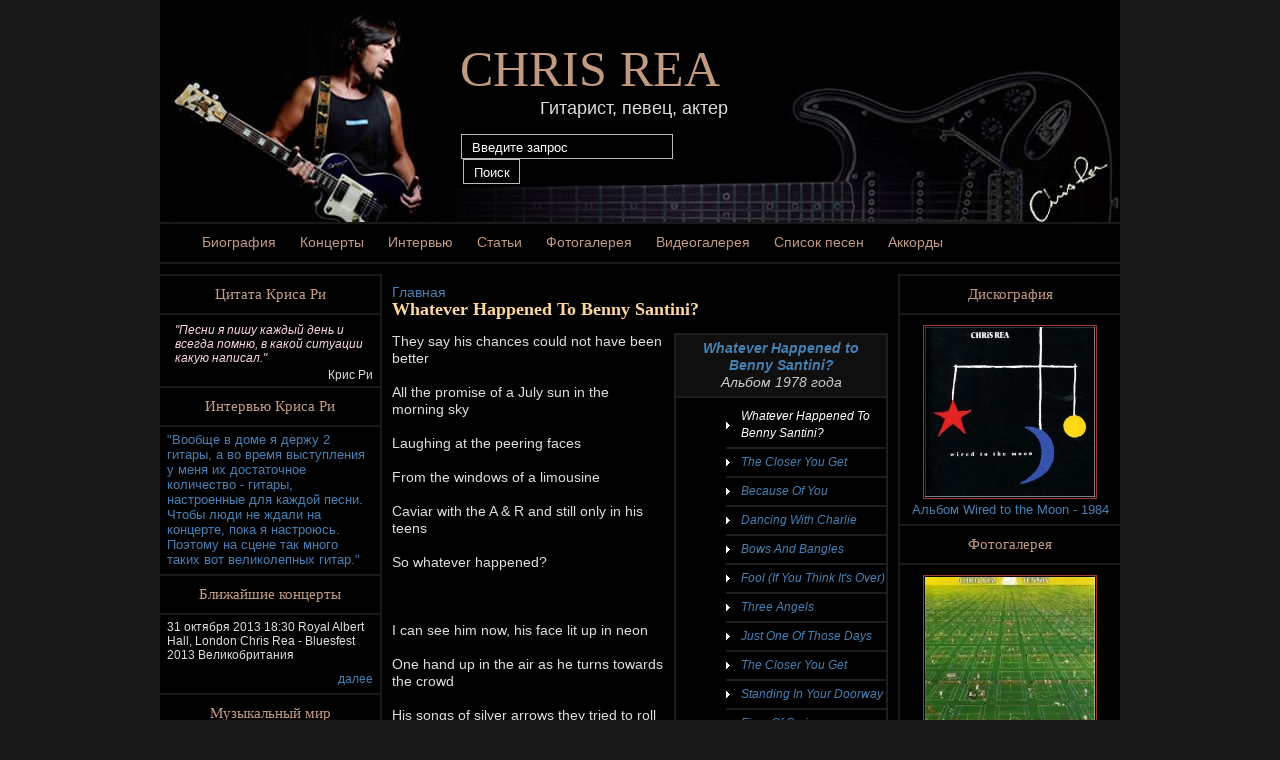

--- FILE ---
content_type: text/html; charset=utf-8
request_url: https://chris-rea.ru/lyrics/whatever-happened-benny-santini
body_size: 6381
content:
<!DOCTYPE html PUBLIC "-//W3C//DTD XHTML 1.0 Strict//EN" "http://www.w3.org/TR/xhtml1/DTD/xhtml1-strict.dtd">
<html xmlns="http://www.w3.org/1999/xhtml" xml:lang="ru" lang="ru" dir="ltr">

<head>
<meta http-equiv="Content-Type" content="text/html; charset=utf-8" />
  <meta http-equiv="Content-Type" content="text/html; charset=utf-8" />
<link rel="shortcut icon" href="/sites/all/themes/rea/favicon.ico" type="image/x-icon" />
  <title>Whatever Happened To Benny Santini?  текст песни - Chris Rea</title>
  <link type="text/css" rel="stylesheet" media="all" href="/modules/node/node.css?w" />
<link type="text/css" rel="stylesheet" media="all" href="/modules/system/defaults.css?w" />
<link type="text/css" rel="stylesheet" media="all" href="/modules/system/system.css?w" />
<link type="text/css" rel="stylesheet" media="all" href="/modules/system/system-menus.css?w" />
<link type="text/css" rel="stylesheet" media="all" href="/modules/user/user.css?w" />
<link type="text/css" rel="stylesheet" media="all" href="/sites/all/modules/cck/theme/content-module.css?w" />
<link type="text/css" rel="stylesheet" media="all" href="/sites/all/modules/ctools/css/ctools.css?w" />
<link type="text/css" rel="stylesheet" media="all" href="/sites/all/modules/filefield/filefield.css?w" />
<link type="text/css" rel="stylesheet" media="all" href="/sites/all/modules/lightbox2/css/lightbox.css?w" />
<link type="text/css" rel="stylesheet" media="all" href="/sites/all/modules/views/css/views.css?w" />
<link type="text/css" rel="stylesheet" media="all" href="/sites/all/themes/rea/chris.css?w" />
<link type="text/css" rel="stylesheet" media="all" href="/sites/all/themes/rea/rea.css?w" />
  <script type="681c853f64c6bc66d0599e12-text/javascript" src="/misc/jquery.js?w"></script>
<script type="681c853f64c6bc66d0599e12-text/javascript" src="/misc/drupal.js?w"></script>
<script type="681c853f64c6bc66d0599e12-text/javascript" src="/sites/default/files/languages/ru_d0f6933351121e12f09c7be4d2fead61.js?w"></script>
<script type="681c853f64c6bc66d0599e12-text/javascript" src="/sites/all/modules/lightbox2/js/lightbox.js?w"></script>
<script type="681c853f64c6bc66d0599e12-text/javascript">
<!--//--><![CDATA[//><!--
jQuery.extend(Drupal.settings, { "basePath": "/", "lightbox2": { "rtl": "0", "file_path": "/(\\w\\w/)sites/default/files", "default_image": "/sites/all/modules/lightbox2/images/brokenimage.jpg", "border_size": 10, "font_color": "000", "box_color": "fff", "top_position": "", "overlay_opacity": "0.8", "overlay_color": "000", "disable_close_click": 1, "resize_sequence": 0, "resize_speed": 400, "fade_in_speed": 400, "slide_down_speed": 600, "use_alt_layout": false, "disable_resize": 0, "disable_zoom": 0, "force_show_nav": 1, "show_caption": true, "loop_items": 1, "node_link_text": "", "node_link_target": 0, "image_count": "Изображение !current из !total", "video_count": "Video !current of !total", "page_count": "Page !current of !total", "lite_press_x_close": "press \x3ca href=\"#\" onclick=\"hideLightbox(); return FALSE;\"\x3e\x3ckbd\x3ex\x3c/kbd\x3e\x3c/a\x3e to close", "download_link_text": "", "enable_login": false, "enable_contact": false, "keys_close": "c x 27", "keys_previous": "p 37", "keys_next": "n 39", "keys_zoom": "z", "keys_play_pause": "32", "display_image_size": "original", "image_node_sizes": "()", "trigger_lightbox_classes": "", "trigger_lightbox_group_classes": "", "trigger_slideshow_classes": "", "trigger_lightframe_classes": "", "trigger_lightframe_group_classes": "", "custom_class_handler": 0, "custom_trigger_classes": "", "disable_for_gallery_lists": true, "disable_for_acidfree_gallery_lists": true, "enable_acidfree_videos": true, "slideshow_interval": 5000, "slideshow_automatic_start": true, "slideshow_automatic_exit": true, "show_play_pause": true, "pause_on_next_click": false, "pause_on_previous_click": true, "loop_slides": false, "iframe_width": 600, "iframe_height": 400, "iframe_border": 1, "enable_video": 0 } });
//--><!]]>
</script>
  <script type="681c853f64c6bc66d0599e12-text/javascript"> </script>
</head>
<body>

<!-- start wrapper -->
<div id="wrapper">

<!-- start header -->
<div id="header">

	<a href="/" class="headerheader">Chris Rea</a><p>Гитарист, певец, актер</p>
	<form action="/lyrics/whatever-happened-benny-santini"  accept-charset="UTF-8" method="post" id="search-theme-form">
<div><div id="search" class="container-inline">
  <div class="form-item" id="edit-search-theme-form-1-wrapper">
 <input type="text" maxlength="128" name="search_theme_form" id="edit-search-theme-form-1" size="15" value="Введите запрос" class="form-text searchenter" onfocus="if (!window.__cfRLUnblockHandlers) return false; if (this.value == &quot;Введите запрос&quot;) {this.value = &#039;&#039;;}" onblur="if (!window.__cfRLUnblockHandlers) return false; if (this.value == &quot;&quot;) {this.value = &quot;Введите запрос&quot;;}" data-cf-modified-681c853f64c6bc66d0599e12-="" />
</div>
<input type="submit" name="op" id="edit-submit-1" value="Поиск"  class="form-submit searchsubmit" />
<input type="hidden" name="form_build_id" id="form-9e132079e40eb30923f0132ac61decf7" value="form-9e132079e40eb30923f0132ac61decf7"  />
<input type="hidden" name="form_id" id="edit-search-theme-form" value="search_theme_form"  />
</div>

</div></form>

</div>

<div id="mainmenu">
            <ul class="links"><li class="menu-835 first"><a href="/biografiya-krisa-rea" title="Биография Криса Ли">Биография</a></li>
<li class="menu-734"><a href="/blizhaishie-kontserty-krisa-ri" title="">Концерты</a></li>
<li class="menu-834"><a href="/intervyu-s-krisom-ri" title="Интервью с Крисом Ри">Интервью</a></li>
<li class="menu-836"><a href="/interesnye-stati-o-krise-ri" title="Интересные статьи о Крисе Ри">Статьи</a></li>
<li class="menu-712"><a href="/gallery/foto" title="">Фотогалерея</a></li>
<li class="menu-711"><a href="/gallery/video" title="">Видеогалерея</a></li>
<li class="menu-576 active-trail"><a href="/lyrics" title="Тексты песен">Список песен</a></li>
<li class="menu-852 last"><a href="/accords" title="Аккорды песен Криса Ри">Аккорды</a></li>
</ul>

        </div>
<!-- end header -->
<div id="contentwrapper">

<div id="left" class="block">

  <div id="quote" class="blockcontent"><h5>Цитата Криса Ри</h5><div class="view view-random-quote view-id-random_quote view-display-id-default view-dom-id-2">
    
  
  
      <div class="view-content">
        <div class="views-row views-row-1 views-row-odd views-row-first views-row-last">
      
  <div class="views-field-body">
                <div class="field-content"><blockquote><p>"Песни я пишу каждый день и всегда помню, в какой ситуации какую написал."</p>
</blockquote>
</div>
  </div>
  
  <div class="views-field-field-quote-autor-value">
                <span class="field-content">Крис Ри</span>
  </div>
  </div>
    </div>
  
  
  
  
  
  
</div> </div>  <div id="quote" class="blockcontent"><h5>Интервью Криса Ри</h5><div class="view view-random-interview view-id-random_interview view-display-id-default view-dom-id-3">
    
  
  
      <div class="view-content">
        <div class="views-row views-row-1 views-row-odd views-row-first views-row-last">
      
  <div class="views-field-title">
                <span class="field-content"><a href="/intervyu-s-krisom-ri/voobshche-v-dome-ya-derzhu-2-gitary-vo-vremya-vystupleniya-u-menya-ikh-dostatoc">&quot;Вообще в доме я держу 2 гитары, а во время выступления у меня их достаточное количество - гитары, настроенные для каждой песни. Чтобы люди не ждали на концерте, пока я настроюсь. Поэтому на сцене так много таких вот великолепных гитар.&quot;</a></span>
  </div>
  </div>
    </div>
  
  
  
  
  
  
</div> </div>  	<div id="tour" class="blockcontent mdb"><h5><a href="/blizhaishie-kontserty-krisa-ri">Ближайшие концерты</a></h5><noindex><div class="view view-Tour view-id-Tour view-display-id-default view-dom-id-4">
    
  
  
      <div class="view-content">
        <div class="views-row views-row-1 views-row-odd views-row-first views-row-last">
      
  <div class="views-field-teaser">
                <div class="field-content"><p>31 октября 2013 18:30 Royal Albert Hall, London Chris Rea - Bluesfest 2013 Великобритания</p></div>
  </div>
  
  <div class="views-field-view-node">
                <span class="field-content"><a href="/blizhaishie-kontserty-krisa-ri">далее</a></span>
  </div>
  </div>
    </div>
  
  
  
  
  
  
</div> </noindex></div>
  <div class="blockcontent" id="musicworld">
    <h5>Музыкальный мир</h5>
    <div class="view view-random-quote view-id-random_quote view-display-id-default view-dom-id-2">
      <div class="view-content">
        <ul>
          <li><a href="/muzykalnye-novosti">Музыкальные новости</a></li>
          <li><a href="/muzykanty-i-gruppy">Музыканты и группы</a></li>
          <li><a href="/muzykalnye-instrumenty">Музыкальные инструменты</a></li>
          <li><a href="/vse-o-muzyke">Все о музыке</a></li>
        </ul>
      </div>
    </div>
  </div>


  <div id="randomvideo" class="blockcontent "><h5><a href="/gallery/video">Видеогалерея</a></h5><div class="view view-Random-video view-id-Random_video view-display-id-default view-dom-id-5">
    
  
  
      <div class="view-content">
        <div class="views-row views-row-1 views-row-odd views-row-first views-row-last">
      
  <div class="views-field-title">
                <span class="field-content"><a href="/gallery/kontsertnye-zapisi">Концертные записи</a></span>
  </div>
  
  <div class="views-field-field-videolink-embed">
                <span class="field-content"><a href="/gallery/video/let-it-loose"><img src="http://img.youtube.com/vi/_3vcAgIWWEg/0.jpg" alt="See video" title="See video"  width="120" height="90" /></a></span>
  </div>
  
  <div class="views-field-title-1">
                <span class="field-content"><a href="/gallery/video/let-it-loose">Let It Loose</a></span>
  </div>
  </div>
    </div>
  
  
  
  
  
  
</div> </div></div>
<div id="main">

          <div class="breadcrumb"><a href="/">Главная</a></div>
          <h2 class="page-title">Whatever Happened To Benny Santini? </h2>
                    		  <div id="node-2286" class="node">



  <div class="content clear-block">
    <div class='altrack'><span class='songalbum'><a href="/diskografiya-my-dying-bride/whatever-happened-benny-santini">Whatever Happened to Benny Santini? </a><br>Альбом 1978 года<br></span><div id='anotherlyric'><div class="view view-SongsAttach view-id-SongsAttach view-display-id-default view-dom-id-1">
    
  
  
      <div class="view-content">
      <div class="item-list">
    <ul>
          <li class="views-row views-row-1 views-row-odd views-row-first">  
  <div class="views-field-title">
                <span class="field-content"><a href="/lyrics/whatever-happened-benny-santini" class="active">Whatever Happened To Benny Santini?</a></span>
  </div>
</li>
          <li class="views-row views-row-2 views-row-even">  
  <div class="views-field-title">
                <span class="field-content"><a href="/lyrics/closer-you-get">The Closer You Get</a></span>
  </div>
</li>
          <li class="views-row views-row-3 views-row-odd">  
  <div class="views-field-title">
                <span class="field-content"><a href="/lyrics/because-you">Because Of You</a></span>
  </div>
</li>
          <li class="views-row views-row-4 views-row-even">  
  <div class="views-field-title">
                <span class="field-content"><a href="/lyrics/dancing-charlie">Dancing With Charlie</a></span>
  </div>
</li>
          <li class="views-row views-row-5 views-row-odd">  
  <div class="views-field-title">
                <span class="field-content"><a href="/lyrics/bows-and-bangles">Bows And Bangles</a></span>
  </div>
</li>
          <li class="views-row views-row-6 views-row-even">  
  <div class="views-field-title">
                <span class="field-content"><a href="/lyrics/fool-if-you-think-its-over-0">Fool (If You Think It&#039;s Over)</a></span>
  </div>
</li>
          <li class="views-row views-row-7 views-row-odd">  
  <div class="views-field-title">
                <span class="field-content"><a href="/lyrics/three-angels">Three Angels</a></span>
  </div>
</li>
          <li class="views-row views-row-8 views-row-even">  
  <div class="views-field-title">
                <span class="field-content"><a href="/lyrics/just-one-those-days">Just One Of Those Days</a></span>
  </div>
</li>
          <li class="views-row views-row-9 views-row-odd">  
  <div class="views-field-title">
                <span class="field-content"><a href="/lyrics/closer-you-get-0">The Closer You Get</a></span>
  </div>
</li>
          <li class="views-row views-row-10 views-row-even">  
  <div class="views-field-title">
                <span class="field-content"><a href="/lyrics/standing-your-doorway">Standing In Your Doorway</a></span>
  </div>
</li>
          <li class="views-row views-row-11 views-row-odd views-row-last">  
  <div class="views-field-title">
                <span class="field-content"><a href="/lyrics/fires-spring">Fires Of Spring</a></span>
  </div>
</li>
      </ul>
</div>    </div>
  
  
  
  
  
  
</div> </div></div><p>They say his chances could not have been better<br /><br />
	All the promise of a July sun in the morning sky<br /><br />
	Laughing at the peering faces<br /><br />
	From the windows of a limousine<br /><br />
	Caviar with the A &amp; R and still only in his teens<br /><br />
	So whatever happened?<br /><br />
	<br /><br />
	I can see him now, his face lit up in neon<br /><br />
	One hand up in the air as he turns towards the crowd<br /><br />
	His songs of silver arrows they tried to roll into gold<br /><br />
	With diamond tips from painted lips<br /><br />
	Designed and ready to be sold<br /><br />
	<br /><br />
	They say he could not fall of<br /><br />
	They say he could not fail<br /><br />
	The wealth and fame would fire his flame<br /><br />
	Just as soon as his ship set sail<br /><br />
	So whatever happened?<br /><br />
	<br /><br />
	Whatever happened to Benny Santini?<br /><br />
	Whatever happened to the guy on the wall?<br /><br />
	Where did he go to if he could not fall of<br /><br />
	They tell you they don't know<br /><br />
	They don't know at all</p>
  </div>
  

  <div class="clear-block">
    <div class="meta">
        </div>

      </div>

</div>
</div>
<div id="right" class="block">
<div id="randomalbum" class="blockcontent mdb"><h5><a href="/node/7">Дискография</a></h5><div class="view view-Random-album view-id-Random_album view-display-id-default view-dom-id-6">
    
  
  
      <div class="view-content">
        <div class="views-row views-row-1 views-row-odd views-row-first views-row-last">
      
  <div class="views-field-field-disc-logo-fid">
                <span class="field-content"><a href="/diskografiya-my-dying-bride/wired-moon"><img src="http://chris-rea.ru/sites/default/files/imagecache/width_300/Chris-Rea-Wired-To-The-Moon-1992-FLAC.jpg" alt="" title=""  class="imagecache imagecache-width_300 imagecache-default imagecache-width_300_default" width="300" height="300" /></a></span>
  </div>
  
  <div class="views-field-field-disctype-value">
                <span class="field-content"><a href="/diskografiya-my-dying-bride/wired-moon">Альбом Wired to the Moon - 1984 </a></span>
  </div>
  </div>
    </div>
  
  
  
  
  
  
</div> </div><div id="randomphoto" class="blockcontent mdb"><h5><a href="/gallery/foto">Фотогалерея</a></h5><div class="view view-Random-foto view-id-Random_foto view-display-id-default view-dom-id-7">
    
  
  
      <div class="view-content">
        <div class="views-row views-row-1 views-row-odd views-row-first views-row-last">
      
  <div class="views-field-field-fotoimage-fid">
                <div class="field-content"><a href="http://chris-rea.ru/sites/default/files/1240485977_folder_0.jpg" rel="lightbox[field_fotoimage][Обложки дисков 1640&lt;br /&gt;&lt;br /&gt;&lt;a href=&quot;http://chris-rea.ru/sites/default/files/1240485977_folder_0.jpg&quot; target=&quot;_blank&quot; id=&quot;lightbox2-download-link-text&quot;&gt;Скачать оригинал&lt;/a&gt;]" class="imagefield imagefield-lightbox2 imagefield-lightbox2-width_150 imagefield-field_fotoimage imagecache imagecache-field_fotoimage imagecache-width_150 imagecache-field_fotoimage-width_150"><img src="http://chris-rea.ru/sites/default/files/imagecache/width_150/1240485977_folder_0.jpg" alt="Обложки дисков 1640" title=""  width="150" height="150" /></a></div>
  </div>
  
  <div class="views-field-title">
                <span class="field-content"><a href="/gallery/oblozhki-diskov">Обложки дисков</a></span>
  </div>
  </div>
    </div>
  
  
  
  
  
  
</div> </div>


<div id="musicnews" class="blockcontent"><h5><a href="/">Музыкальные новости</a></h5><div class="view view-Music-news view-id-Music_news view-display-id-default music-news-block view-dom-id-8">
    
  
  
      <div class="view-content">
        <div class="views-row views-row-1 views-row-odd views-row-first">
      
  <div class="views-field-title">
                <span class="field-content"><a href="/vse-o-muzyke/trek-na-stekle">Трек на стекле</a></span>
  </div>
  
  <div class="views-field-field-storyimage-fid">
                <span class="field-content"><img src="http://chris-rea.ru/sites/default/files/imagecache/width_50/%20%D0%BD%D0%B0%20%D1%81%D1%82%D0%B5%D0%BA%D0%BB%D0%B5.jpg" alt="" title=""  class="imagecache imagecache-width_50 imagecache-default imagecache-width_50_default" width="50" height="67" /></span>
  </div>
  
  <div class="views-field-teaser">
                <span class="field-content">Современные технологии выводят искусство дарения на совершенно новый уровень. Одним из самых...</span>
  </div>
  
  <div class="views-field-created">
          <label class="views-label-created">
        Опубликовано:
      </label>
                <span class="field-content">05-02-2025</span>
  </div>
  </div>
  <div class="views-row views-row-2 views-row-even">
      
  <div class="views-field-title">
                <span class="field-content"><a href="/vse-o-muzyke/luchshaya-studiya-zvukozapisi">Лучшая студия звукозаписи</a></span>
  </div>
  
  <div class="views-field-field-storyimage-fid">
                <span class="field-content"><img src="http://chris-rea.ru/sites/default/files/imagecache/width_50/%20%D1%81%D1%82%D1%83%D0%B4%D0%B8%D1%8F_0.jpg" alt="" title=""  class="imagecache imagecache-width_50 imagecache-default imagecache-width_50_default" width="50" height="67" /></span>
  </div>
  
  <div class="views-field-teaser">
                <span class="field-content">
Сегодня все больше людей предпочитают, что самовыражаться можно будет именно с помощью музыки. По...</span>
  </div>
  
  <div class="views-field-created">
          <label class="views-label-created">
        Опубликовано:
      </label>
                <span class="field-content">27-10-2023</span>
  </div>
  </div>
  <div class="views-row views-row-3 views-row-odd">
      
  <div class="views-field-title">
                <span class="field-content"><a href="/muzykalnye-instrumenty/chto-nuzhno-znat-ob-urokakh-fortepiano-dlya-vzroslykh">Что нужно знать об уроках фортепиано для взрослых</a></span>
  </div>
  
  <div class="views-field-field-storyimage-fid">
                <span class="field-content"><img src="http://chris-rea.ru/sites/default/files/imagecache/width_50/%20%D1%84%D0%BE%D1%80%D1%82%D0%B5%D0%BF%D0%B8%D0%B0%D0%BD%D0%BE_0.jpg" alt="" title=""  class="imagecache imagecache-width_50 imagecache-default imagecache-width_50_default" width="50" height="67" /></span>
  </div>
  
  <div class="views-field-teaser">
                <span class="field-content"></span>
  </div>
  
  <div class="views-field-created">
          <label class="views-label-created">
        Опубликовано:
      </label>
                <span class="field-content">02-10-2023</span>
  </div>
  </div>
  <div class="views-row views-row-4 views-row-even">
      
  <div class="views-field-title">
                <span class="field-content"><a href="/muzykalnye-instrumenty/kak-vybrat-sintezator-osnovy">Как выбрать синтезатор: основы</a></span>
  </div>
  
  <div class="views-field-field-storyimage-fid">
                <span class="field-content"><img src="http://chris-rea.ru/sites/default/files/imagecache/width_50/%20%D0%B2%D1%8B%D0%B1%D1%80%D0%B0%D1%82%D1%8C%20%D1%81%D0%B8%D0%BD%D1%82%D0%B5%D0%B7%D0%B0%D1%82%D0%BE%D1%80_0.jpg" alt="" title=""  class="imagecache imagecache-width_50 imagecache-default imagecache-width_50_default" width="50" height="67" /></span>
  </div>
  
  <div class="views-field-teaser">
                <span class="field-content"></span>
  </div>
  
  <div class="views-field-created">
          <label class="views-label-created">
        Опубликовано:
      </label>
                <span class="field-content">30-09-2023</span>
  </div>
  </div>
  <div class="views-row views-row-5 views-row-odd views-row-last">
      
  <div class="views-field-title">
                <span class="field-content"><a href="/vse-o-muzyke/kak-vospitat-v-rebenke-muzykalnyi-vkus">Как воспитать в ребенке музыкальный вкус</a></span>
  </div>
  
  <div class="views-field-field-storyimage-fid">
                <span class="field-content"><img src="http://chris-rea.ru/sites/default/files/imagecache/width_50/%20%D0%B2%D0%BE%D1%81%D0%BF%D0%B8%D1%82%D0%B0%D1%82%D1%8C%20%D0%B2%20%D1%80%D0%B5%D0%B1%D0%B5%D0%BD%D0%BA%D0%B5%20%D0%BC%D1%83%D0%B7%D1%8B%D0%BA%D0%B0%D0%BB%D1%8C%D0%BD%D1%8B%D0%B9%20%D0%B2%D0%BA%D1%83%D1%81_0.jpg" alt="" title=""  class="imagecache imagecache-width_50 imagecache-default imagecache-width_50_default" width="50" height="67" /></span>
  </div>
  
  <div class="views-field-teaser">
                <span class="field-content">&nbsp;</span>
  </div>
  
  <div class="views-field-created">
          <label class="views-label-created">
        Опубликовано:
      </label>
                <span class="field-content">06-09-2023</span>
  </div>
  </div>
    </div>
  
  
  
  
  
  
</div> </div>



</div>
</div>
<div id="clear">&nbsp;</div>

<div id="reafooter"> &copy; Русскоязычный фан-сайт группы Chris Rea.<br/>
Копирование информации разрешено только с прямой и индексируемой ссылкой на первоисточник.
<br/>
<a href="/kontakty">Контакты</a>
| <a href="/informatsiya">Информация</a>
| <a href="/poleznye-internet-resursy">Полезные интернет-ресурсы</a>
</div>
</div>

<noindex>
<!--LiveInternet counter--><script type="681c853f64c6bc66d0599e12-text/javascript"><!--
document.write("<a rel='nofollow' style='display:none;' href='//www.liveinternet.ru/click' "+
"target=_blank><img src='//counter.yadro.ru/hit?t14.1;r"+
escape(document.referrer)+((typeof(screen)=="undefined")?"":
";s"+screen.width+"*"+screen.height+"*"+(screen.colorDepth?
screen.colorDepth:screen.pixelDepth))+";u"+escape(document.URL)+
";"+Math.random()+
"' alt='' title='LiveInternet: показано число просмотров за 24"+
" часа, посетителей за 24 часа и за сегодня' "+
"border='0' width='88' height='31'><\/a>")
//--></script><!--/LiveInternet-->

</noindex>

<script src="/cdn-cgi/scripts/7d0fa10a/cloudflare-static/rocket-loader.min.js" data-cf-settings="681c853f64c6bc66d0599e12-|49" defer></script><script defer src="https://static.cloudflareinsights.com/beacon.min.js/vcd15cbe7772f49c399c6a5babf22c1241717689176015" integrity="sha512-ZpsOmlRQV6y907TI0dKBHq9Md29nnaEIPlkf84rnaERnq6zvWvPUqr2ft8M1aS28oN72PdrCzSjY4U6VaAw1EQ==" data-cf-beacon='{"version":"2024.11.0","token":"b17af0a65cc74163ada36d254b47417e","r":1,"server_timing":{"name":{"cfCacheStatus":true,"cfEdge":true,"cfExtPri":true,"cfL4":true,"cfOrigin":true,"cfSpeedBrain":true},"location_startswith":null}}' crossorigin="anonymous"></script>
</body>
</html>


--- FILE ---
content_type: text/css
request_url: https://chris-rea.ru/sites/all/themes/rea/rea.css?w
body_size: 1132
content:
* {
	margin:0px;
	padding:0px;
}
td
{
	padding:3px;
}
tbody th 
{
	border-bottom:1px solid black;
	text-align:center;
	padding:3px;
}
blockquote
{
	font-style: italic;
	margin-left:8px;
	margin-right:8px;
	font-size:12px;
	color:#fcd5dc;
}
 a img
{
	border:1px solid #9D3925;
	padding:1px;
}
a:hover img
{
	border:1px solid #FFF;
}
body {
	padding: 0;
	background: #191919;
	text-align: left;
	font-family:Verdana, Geneva, Arial, Helvetica, sans-serif;
	font-size: 14px;
	color:#DDD;
}
p
{
	margin-bottom:10px;
}
.contentblock img
{
	margin:5px;
}
a, .item-list .pager li a
{
color:#4680b2;
text-decoration:none;
}
a:hover
{
color:white;
}
ul,ol
{
	margin-left:30px;
}
#lightbox  a:hover
{
	color:black;
}
.item-list .pager li a:hover
{
	color:white;
}
h1,h2,h3,h4,h5
{
	color:#ffd79b;  
	font-family: Georgia, "Times New Roman", Times, serif;
}
h1 
{
	font-size: 1.5em;
	font-weight: normal;
}
h2 
{
	font-size: 1.3em;
}
h2.page-title
{
	padding-bottom:15px;
}
h3 {
	font-size: 1.2em;
}
h4.albumlyrics
{
	font-size:1.2em;
	text-align:center;
}
#wrapper
{
background:#000 url(images/mdb.jpg) no-repeat right top;
width:960px;
margin:0px auto;
padding-bottom:10px;
}
#header
{
font-family: Georgia, "Times New Roman", Times, serif;
height:222px;
border-bottom:2px solid #191919;
}

#header h1, #header a.headerheader {

width:280px;
display:block;
color:#C29A80;
	font-weight: normal;
	font-size:50px;
	text-transform:uppercase;
	
	padding-top:40px;
   padding-left:300px;
}
#header p
{
	margin:0px;
	padding:0px;
	font-size:18px;
	margin-left:380px;
	font-family:sans-serif;
	
}
#mainmenu
{
	height:38px;
border-bottom:2px solid #191919;
margin-bottom:10px;
}
#mainmenu ul.links li, #secondarymenu ul.links li
{
padding:0px;
display:block;
}
#mainmenu li a
{
padding:3px 5px 5px 5px;
margin:0px;
display:block;
float:left;
color:#C29A80;
margin:7px 7px 0px 7px;
font-size:14px;
font-family:sans-serif;
}
#mainmenu li a:hover, #mainmenu li a.active, #mainmenu li.active-trail  
{
text-decoration:none;
background-color:#08041B;
color:white;
}
#addedmenu li a:hover
{
	color:red;
}
#mainmenu li.active-trail  a:hover, #secondarymenu li.active-trail  a:hover
{
	color:black;
}
#search
{
margin-top:14px;
float:left;
margin-left:300px;
background-color:black;
padding:1px;
	
}
#search .searchsubmit
{
float:left;
background-color:#1b3465;
color:white;
border:1px solid #BBB;
	background-color:#000;
	height:25px;
	padding-top:1px;
	width:57px;
	margin-left:2px;
}
#search .searchsubmit:hover
{
background-color:#EEE;
color:black;
}
#search .form-text
{
float:left;

color:white;
height:22px;
width:200px;
padding:1px 0 0 10px;
	background-color:#000;
	border:1px solid #BBB;
}

#discography h3
{
color:white;
padding:5px 0px;
text-align:center;
margin:5px 0px;
font-style:italic;
border-bottom:1px solid #AAA;
}
#disctype h2
{
	display:inline-block;
	border-bottom:2px solid #000;
	margin-bottom:15px;
	padding-bottom:3px;


}
#disctype #rightdiscblock
{
	width:210px;
	float:right;
	margin-left:10px;
}
#disctype #rightdiscblock img
{
width:200px;
height:200px;
}
#disctype span.albumtitle,#disctype .discdate
{
display:block;
	width:200px;
	color:black;
	padding:2px;
	margin-bottom:1px;
	text-align:center;
	font-weight:bold;
	color:white;
	background-color:#1f5161;
	font-style:italic;
	
}
#disctype .discdate
{
margin-top:-2px;
}
.block
{
font-size:13px;
	width:220px;
	
	
	padding-bottom:10px;
}
#left 
{
	float:left;
}
 #right
 {
 	float:left;
	margin-left:10px;
 }
#left
{
	border-bottom:2px solid #191919;
border-right:2px solid #191919;
}

#right
{
border-bottom:2px solid #191919;
border-left:2px solid #191919;
	
}
#main
{
	width:496px;
	float:left;
	padding-left:10px;

	line-height: 125%;
	margin-top:10px;
}

.blockcontent
{
	padding:0px 7px 7px 7px;
	
}
	.block h5 a
	{
		color:#C29A80;
	}
	.block h5 a:hover
	{
color:white;	}
.block h5
{

	border-top:2px solid #191919;
		color:#C29A80;
margin:0px -7px 0px -7px;
text-align:center;
font-size:15px;
font-weight:normal;
padding:10px 0px;
	margin-bottom:5px;
	border-bottom:2px solid #191919;
}

#randomalbum
{
	text-align:center;
}

#clear
{
	clear:both;
}
#reafooter
{
padding:7px 0px 5px 0px;
	text-align:center;
	font-size:10px;
}

div#randomalbum.blockcontent img,
div#randomphoto.blockcontent img,
div#randomvideo.blockcontent img
{
	margin-top:5px;
	width:170px;
	height:auto;
	
}

div#musicnews.blockcontent div.view div.view-content div.views-row
{
	margin-bottom: 20px;
}

div#musicnews.blockcontent img
{
	float:left;
	margin-right:7px;
	margin-top: 5px;
}

div#musicnews.blockcontent div.view div.view-content div.views-row div.views-field-title
{
	margin-bottom: 7px;	
}